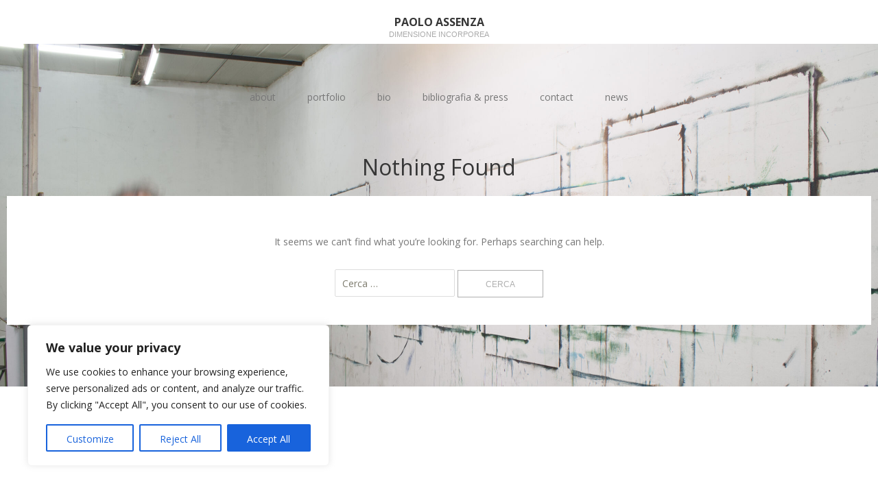

--- FILE ---
content_type: application/javascript
request_url: https://paoloassenza.it/wp-content/themes/gk-portfolio/js/functions.js?ver=6.8.3
body_size: 6313
content:
/**
 * Functionality specific to Portfolio.
 **/
function portfolio_is_touch_device() {
	return window.addEventListener('touchstart', function onFirstTouch() {
        // set some global variable
        window.portfolio_is_touch_device = true;

    });
//	return (('ontouchstart' in window) || (navigator.MaxTouchPoints > 0) || (navigator.msMaxTouchPoints > 0));
} 
 
(function($) {	
	$(document).ready(function(){
		// set the information about touch screen
		if(portfolio_is_touch_device()) {
			$(document.body).addClass('touch-screen');
		} else {
			$(document.body).addClass('no-touch-screen');
		}
		// get the post images
		var blocks = [];
		
		jQuery('.article-helper.notloaded').each(function(i, block) {
			blocks.push(block);
		});
		
		var add_class = function(block, class_name, delay) {
			setTimeout(function() {
				jQuery(block).addClass(class_name);
			}, delay);
		};
		
		for(var i = 0; i < blocks.length; i++) {
			add_class(blocks[i], 'article-helper animated', i * 200);
		}
		
		// Fix :hover portfolio effect on the touch screens
		jQuery('.article-helper').each(function(i, block) {
			block = jQuery(block);
			
			if(block.find('.post-preview').length) {
				var preview = block.find('.post-preview');
				
				block.bind('touchstart', function() {
					block.attr('data-touch-time', new Date());
				});
				
				block.bind('touchend', function(e) {				
					if(block.attr('data-touch-time') - new Date() < 500) {
						if(block.hasClass('article-hover')) {
							block.removeClass('article-hover');
						} else {
							block.addClass('article-hover');
						}
					}
				});
				
				if(preview.attr('data-url')) {
					preview.click(function() {
						window.location.href = preview.attr('data-url');
					});
				}
			} else {
				var preview = block.find('.entry-header');
				
				if(preview.attr('data-url')) {
					block.click(function() {
						window.location.href = preview.attr('data-url');
					});
				}
			}
		});
		
		jQuery('.article-helper.notloaded').each(function(i, wrapper) {
            wrapper = jQuery(wrapper);
            var img = wrapper.find('header > img')[0];

			var interval = 500;
			
			if(wrapper.hasClass('slow-animation')) {
				interval = 750;
			}
			
			if(wrapper.hasClass('fast-animation')) {
				interval = 250;
			}

            if(img) {
              // wait for the images
              var timer = setInterval(function() {
                // when the image is laoded
                if(img.complete) {
                  // stop periodical calls
                  clearInterval(timer);
                  // generate the image wrapper
                  var src = jQuery(img).attr('src');
                  var url = jQuery(img).parent().attr('data-url');
                  jQuery(img).remove();
                  var img_container = jQuery('<div class="post-image el-transition-long" data-url="'+url+'" style="background-image: url(\''+src+'\')"></div>');
                  img_container.appendTo(wrapper);
                  if(url) {
                  	img_container.css('cursor', 'pointer');
                  	
                  	img_container.bind('touchend', function(e) {
                  		img_container.attr('data-touched', 'true');
                  		
                  		setTimeout(function() {
                  			img_container.attr('data-touched', 'false');
                  		}, 250);
                  	});
                  	
                  	img_container.click(function() {
                  		if(!img_container.attr('data-touched') || img_container.attr('data-touched') === 'false') {
                  			window.location = img_container.attr('data-url');
                  		}
                  	});
                  }
                  wrapper.removeClass('notloaded');
                  // add class with delay
                  setTimeout(function() {
                    img_container.addClass('loaded');
                  }, interval);
                }          
              }, 500);
              // add necessary mouse events
              wrapper.mouseenter(function() {
              	if(!wrapper.hasClass('no-anim')) {
                	wrapper.addClass('article-hover');
                }
              });

              wrapper.mouseleave(function() {
                if(!wrapper.hasClass('no-anim')) {
                	wrapper.removeClass('article-hover');
                }
              });
            } else {
              // where there is no image - display the text directly
              wrapper.addClass('article-hover');
            }
          });
		
		// fit videos
		jQuery(".video-wrapper").fitVids();
	    
		var main_menu = jQuery(".main-navigation");
		var main_menu_container = main_menu.find('div').first();
		var submenu = main_menu.find('ul').first();
		
		if(!submenu.length) {
			main_menu_container = jQuery(main_menu.find('.nav-menu').first());
			submenu = jQuery(main_menu_container.find('ul').first());
		}
		
		main_menu.click(function() {
			if(jQuery(window).outerWidth() <= 720) {
				if(main_menu.hasClass("opened")) {
					main_menu_container.animate({
						'height': 0
					}, 500, function() {
						main_menu.removeClass("opened");
					});
				} else {
					main_menu.addClass("opened");
					var h = submenu.outerHeight();
					main_menu_container.css('height', '0');
					main_menu_container.animate({
						'height': h + "px"
					}, 500);
				}
			}
		});	
		
		// Fix for the mobile devices
		if($(document.body).hasClass('touch-screen') && $(window).outerWidth() > 720) {
			$('.menu-item-has-children').children('a').each(function(i, link) {
				$(link).click(function(e) {
					e.preventDefault();
				});
			});
			
			$('.menu-item-has-children').children('a').on('touchend', function(e) {
				e.stopPropagation();
				e.preventDefault();
				
				if(!$(this).attr('data-time')) {
					$(this).parent().addClass('opened');
					$(this).attr('data-time', new Date().getTime());
					return true;
				}
				
				if($(this).attr('data-time') && (parseInt($(this).attr('data-time'), 10) + 500.0) > new Date().getTime()) {
					window.location.href = $(this).attr('href');
					return true;
				}
				
				if($(this).attr('data-time') && (parseInt($(this).attr('data-time'), 10) + 500.0) < new Date().getTime()) {
					$(this).parent().removeClass('opened');
					$(this).removeAttr('data-time');
					return true;
				}
			});
		}
	});
})(jQuery);
